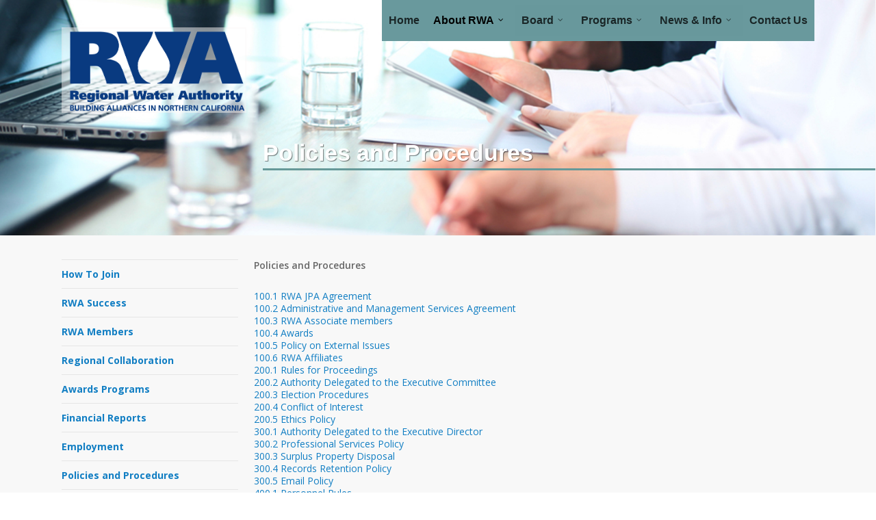

--- FILE ---
content_type: text/html; charset=UTF-8
request_url: https://rwah2o.org/about-rwa/policies-and-procedures/
body_size: 18517
content:
<!doctype html>
<html lang="en-US" class="no-js">
<head>
	<meta charset="UTF-8">
	<meta name="viewport" content="width=device-width, initial-scale=1, maximum-scale=1, user-scalable=0" /><title>Policies and Procedures &#8211; RWA</title>
<meta name='robots' content='max-image-preview:large' />
	<style>img:is([sizes="auto" i], [sizes^="auto," i]) { contain-intrinsic-size: 3000px 1500px }</style>
	<link rel='dns-prefetch' href='//fonts.googleapis.com' />
<link rel="alternate" type="application/rss+xml" title="RWA &raquo; Feed" href="https://rwah2o.org/feed/" />
<link rel="alternate" type="application/rss+xml" title="RWA &raquo; Comments Feed" href="https://rwah2o.org/comments/feed/" />
<script type="text/javascript">
/* <![CDATA[ */
window._wpemojiSettings = {"baseUrl":"https:\/\/s.w.org\/images\/core\/emoji\/16.0.1\/72x72\/","ext":".png","svgUrl":"https:\/\/s.w.org\/images\/core\/emoji\/16.0.1\/svg\/","svgExt":".svg","source":{"concatemoji":"https:\/\/rwah2o.org\/wp-includes\/js\/wp-emoji-release.min.js?ver=6.8.3"}};
/*! This file is auto-generated */
!function(s,n){var o,i,e;function c(e){try{var t={supportTests:e,timestamp:(new Date).valueOf()};sessionStorage.setItem(o,JSON.stringify(t))}catch(e){}}function p(e,t,n){e.clearRect(0,0,e.canvas.width,e.canvas.height),e.fillText(t,0,0);var t=new Uint32Array(e.getImageData(0,0,e.canvas.width,e.canvas.height).data),a=(e.clearRect(0,0,e.canvas.width,e.canvas.height),e.fillText(n,0,0),new Uint32Array(e.getImageData(0,0,e.canvas.width,e.canvas.height).data));return t.every(function(e,t){return e===a[t]})}function u(e,t){e.clearRect(0,0,e.canvas.width,e.canvas.height),e.fillText(t,0,0);for(var n=e.getImageData(16,16,1,1),a=0;a<n.data.length;a++)if(0!==n.data[a])return!1;return!0}function f(e,t,n,a){switch(t){case"flag":return n(e,"\ud83c\udff3\ufe0f\u200d\u26a7\ufe0f","\ud83c\udff3\ufe0f\u200b\u26a7\ufe0f")?!1:!n(e,"\ud83c\udde8\ud83c\uddf6","\ud83c\udde8\u200b\ud83c\uddf6")&&!n(e,"\ud83c\udff4\udb40\udc67\udb40\udc62\udb40\udc65\udb40\udc6e\udb40\udc67\udb40\udc7f","\ud83c\udff4\u200b\udb40\udc67\u200b\udb40\udc62\u200b\udb40\udc65\u200b\udb40\udc6e\u200b\udb40\udc67\u200b\udb40\udc7f");case"emoji":return!a(e,"\ud83e\udedf")}return!1}function g(e,t,n,a){var r="undefined"!=typeof WorkerGlobalScope&&self instanceof WorkerGlobalScope?new OffscreenCanvas(300,150):s.createElement("canvas"),o=r.getContext("2d",{willReadFrequently:!0}),i=(o.textBaseline="top",o.font="600 32px Arial",{});return e.forEach(function(e){i[e]=t(o,e,n,a)}),i}function t(e){var t=s.createElement("script");t.src=e,t.defer=!0,s.head.appendChild(t)}"undefined"!=typeof Promise&&(o="wpEmojiSettingsSupports",i=["flag","emoji"],n.supports={everything:!0,everythingExceptFlag:!0},e=new Promise(function(e){s.addEventListener("DOMContentLoaded",e,{once:!0})}),new Promise(function(t){var n=function(){try{var e=JSON.parse(sessionStorage.getItem(o));if("object"==typeof e&&"number"==typeof e.timestamp&&(new Date).valueOf()<e.timestamp+604800&&"object"==typeof e.supportTests)return e.supportTests}catch(e){}return null}();if(!n){if("undefined"!=typeof Worker&&"undefined"!=typeof OffscreenCanvas&&"undefined"!=typeof URL&&URL.createObjectURL&&"undefined"!=typeof Blob)try{var e="postMessage("+g.toString()+"("+[JSON.stringify(i),f.toString(),p.toString(),u.toString()].join(",")+"));",a=new Blob([e],{type:"text/javascript"}),r=new Worker(URL.createObjectURL(a),{name:"wpTestEmojiSupports"});return void(r.onmessage=function(e){c(n=e.data),r.terminate(),t(n)})}catch(e){}c(n=g(i,f,p,u))}t(n)}).then(function(e){for(var t in e)n.supports[t]=e[t],n.supports.everything=n.supports.everything&&n.supports[t],"flag"!==t&&(n.supports.everythingExceptFlag=n.supports.everythingExceptFlag&&n.supports[t]);n.supports.everythingExceptFlag=n.supports.everythingExceptFlag&&!n.supports.flag,n.DOMReady=!1,n.readyCallback=function(){n.DOMReady=!0}}).then(function(){return e}).then(function(){var e;n.supports.everything||(n.readyCallback(),(e=n.source||{}).concatemoji?t(e.concatemoji):e.wpemoji&&e.twemoji&&(t(e.twemoji),t(e.wpemoji)))}))}((window,document),window._wpemojiSettings);
/* ]]> */
</script>
<link rel='stylesheet' id='wpmf-bakery-style-css' href='https://rwah2o.org/wp-content/plugins/wp-media-folder/assets/css/vc_style.css?ver=5.5.13' type='text/css' media='all' />
<style id='wp-emoji-styles-inline-css' type='text/css'>

	img.wp-smiley, img.emoji {
		display: inline !important;
		border: none !important;
		box-shadow: none !important;
		height: 1em !important;
		width: 1em !important;
		margin: 0 0.07em !important;
		vertical-align: -0.1em !important;
		background: none !important;
		padding: 0 !important;
	}
</style>
<style id='classic-theme-styles-inline-css' type='text/css'>
/*! This file is auto-generated */
.wp-block-button__link{color:#fff;background-color:#32373c;border-radius:9999px;box-shadow:none;text-decoration:none;padding:calc(.667em + 2px) calc(1.333em + 2px);font-size:1.125em}.wp-block-file__button{background:#32373c;color:#fff;text-decoration:none}
</style>
<style id='global-styles-inline-css' type='text/css'>
:root{--wp--preset--aspect-ratio--square: 1;--wp--preset--aspect-ratio--4-3: 4/3;--wp--preset--aspect-ratio--3-4: 3/4;--wp--preset--aspect-ratio--3-2: 3/2;--wp--preset--aspect-ratio--2-3: 2/3;--wp--preset--aspect-ratio--16-9: 16/9;--wp--preset--aspect-ratio--9-16: 9/16;--wp--preset--color--black: #000000;--wp--preset--color--cyan-bluish-gray: #abb8c3;--wp--preset--color--white: #ffffff;--wp--preset--color--pale-pink: #f78da7;--wp--preset--color--vivid-red: #cf2e2e;--wp--preset--color--luminous-vivid-orange: #ff6900;--wp--preset--color--luminous-vivid-amber: #fcb900;--wp--preset--color--light-green-cyan: #7bdcb5;--wp--preset--color--vivid-green-cyan: #00d084;--wp--preset--color--pale-cyan-blue: #8ed1fc;--wp--preset--color--vivid-cyan-blue: #0693e3;--wp--preset--color--vivid-purple: #9b51e0;--wp--preset--gradient--vivid-cyan-blue-to-vivid-purple: linear-gradient(135deg,rgba(6,147,227,1) 0%,rgb(155,81,224) 100%);--wp--preset--gradient--light-green-cyan-to-vivid-green-cyan: linear-gradient(135deg,rgb(122,220,180) 0%,rgb(0,208,130) 100%);--wp--preset--gradient--luminous-vivid-amber-to-luminous-vivid-orange: linear-gradient(135deg,rgba(252,185,0,1) 0%,rgba(255,105,0,1) 100%);--wp--preset--gradient--luminous-vivid-orange-to-vivid-red: linear-gradient(135deg,rgba(255,105,0,1) 0%,rgb(207,46,46) 100%);--wp--preset--gradient--very-light-gray-to-cyan-bluish-gray: linear-gradient(135deg,rgb(238,238,238) 0%,rgb(169,184,195) 100%);--wp--preset--gradient--cool-to-warm-spectrum: linear-gradient(135deg,rgb(74,234,220) 0%,rgb(151,120,209) 20%,rgb(207,42,186) 40%,rgb(238,44,130) 60%,rgb(251,105,98) 80%,rgb(254,248,76) 100%);--wp--preset--gradient--blush-light-purple: linear-gradient(135deg,rgb(255,206,236) 0%,rgb(152,150,240) 100%);--wp--preset--gradient--blush-bordeaux: linear-gradient(135deg,rgb(254,205,165) 0%,rgb(254,45,45) 50%,rgb(107,0,62) 100%);--wp--preset--gradient--luminous-dusk: linear-gradient(135deg,rgb(255,203,112) 0%,rgb(199,81,192) 50%,rgb(65,88,208) 100%);--wp--preset--gradient--pale-ocean: linear-gradient(135deg,rgb(255,245,203) 0%,rgb(182,227,212) 50%,rgb(51,167,181) 100%);--wp--preset--gradient--electric-grass: linear-gradient(135deg,rgb(202,248,128) 0%,rgb(113,206,126) 100%);--wp--preset--gradient--midnight: linear-gradient(135deg,rgb(2,3,129) 0%,rgb(40,116,252) 100%);--wp--preset--font-size--small: 13px;--wp--preset--font-size--medium: 20px;--wp--preset--font-size--large: 36px;--wp--preset--font-size--x-large: 42px;--wp--preset--spacing--20: 0.44rem;--wp--preset--spacing--30: 0.67rem;--wp--preset--spacing--40: 1rem;--wp--preset--spacing--50: 1.5rem;--wp--preset--spacing--60: 2.25rem;--wp--preset--spacing--70: 3.38rem;--wp--preset--spacing--80: 5.06rem;--wp--preset--shadow--natural: 6px 6px 9px rgba(0, 0, 0, 0.2);--wp--preset--shadow--deep: 12px 12px 50px rgba(0, 0, 0, 0.4);--wp--preset--shadow--sharp: 6px 6px 0px rgba(0, 0, 0, 0.2);--wp--preset--shadow--outlined: 6px 6px 0px -3px rgba(255, 255, 255, 1), 6px 6px rgba(0, 0, 0, 1);--wp--preset--shadow--crisp: 6px 6px 0px rgba(0, 0, 0, 1);}:where(.is-layout-flex){gap: 0.5em;}:where(.is-layout-grid){gap: 0.5em;}body .is-layout-flex{display: flex;}.is-layout-flex{flex-wrap: wrap;align-items: center;}.is-layout-flex > :is(*, div){margin: 0;}body .is-layout-grid{display: grid;}.is-layout-grid > :is(*, div){margin: 0;}:where(.wp-block-columns.is-layout-flex){gap: 2em;}:where(.wp-block-columns.is-layout-grid){gap: 2em;}:where(.wp-block-post-template.is-layout-flex){gap: 1.25em;}:where(.wp-block-post-template.is-layout-grid){gap: 1.25em;}.has-black-color{color: var(--wp--preset--color--black) !important;}.has-cyan-bluish-gray-color{color: var(--wp--preset--color--cyan-bluish-gray) !important;}.has-white-color{color: var(--wp--preset--color--white) !important;}.has-pale-pink-color{color: var(--wp--preset--color--pale-pink) !important;}.has-vivid-red-color{color: var(--wp--preset--color--vivid-red) !important;}.has-luminous-vivid-orange-color{color: var(--wp--preset--color--luminous-vivid-orange) !important;}.has-luminous-vivid-amber-color{color: var(--wp--preset--color--luminous-vivid-amber) !important;}.has-light-green-cyan-color{color: var(--wp--preset--color--light-green-cyan) !important;}.has-vivid-green-cyan-color{color: var(--wp--preset--color--vivid-green-cyan) !important;}.has-pale-cyan-blue-color{color: var(--wp--preset--color--pale-cyan-blue) !important;}.has-vivid-cyan-blue-color{color: var(--wp--preset--color--vivid-cyan-blue) !important;}.has-vivid-purple-color{color: var(--wp--preset--color--vivid-purple) !important;}.has-black-background-color{background-color: var(--wp--preset--color--black) !important;}.has-cyan-bluish-gray-background-color{background-color: var(--wp--preset--color--cyan-bluish-gray) !important;}.has-white-background-color{background-color: var(--wp--preset--color--white) !important;}.has-pale-pink-background-color{background-color: var(--wp--preset--color--pale-pink) !important;}.has-vivid-red-background-color{background-color: var(--wp--preset--color--vivid-red) !important;}.has-luminous-vivid-orange-background-color{background-color: var(--wp--preset--color--luminous-vivid-orange) !important;}.has-luminous-vivid-amber-background-color{background-color: var(--wp--preset--color--luminous-vivid-amber) !important;}.has-light-green-cyan-background-color{background-color: var(--wp--preset--color--light-green-cyan) !important;}.has-vivid-green-cyan-background-color{background-color: var(--wp--preset--color--vivid-green-cyan) !important;}.has-pale-cyan-blue-background-color{background-color: var(--wp--preset--color--pale-cyan-blue) !important;}.has-vivid-cyan-blue-background-color{background-color: var(--wp--preset--color--vivid-cyan-blue) !important;}.has-vivid-purple-background-color{background-color: var(--wp--preset--color--vivid-purple) !important;}.has-black-border-color{border-color: var(--wp--preset--color--black) !important;}.has-cyan-bluish-gray-border-color{border-color: var(--wp--preset--color--cyan-bluish-gray) !important;}.has-white-border-color{border-color: var(--wp--preset--color--white) !important;}.has-pale-pink-border-color{border-color: var(--wp--preset--color--pale-pink) !important;}.has-vivid-red-border-color{border-color: var(--wp--preset--color--vivid-red) !important;}.has-luminous-vivid-orange-border-color{border-color: var(--wp--preset--color--luminous-vivid-orange) !important;}.has-luminous-vivid-amber-border-color{border-color: var(--wp--preset--color--luminous-vivid-amber) !important;}.has-light-green-cyan-border-color{border-color: var(--wp--preset--color--light-green-cyan) !important;}.has-vivid-green-cyan-border-color{border-color: var(--wp--preset--color--vivid-green-cyan) !important;}.has-pale-cyan-blue-border-color{border-color: var(--wp--preset--color--pale-cyan-blue) !important;}.has-vivid-cyan-blue-border-color{border-color: var(--wp--preset--color--vivid-cyan-blue) !important;}.has-vivid-purple-border-color{border-color: var(--wp--preset--color--vivid-purple) !important;}.has-vivid-cyan-blue-to-vivid-purple-gradient-background{background: var(--wp--preset--gradient--vivid-cyan-blue-to-vivid-purple) !important;}.has-light-green-cyan-to-vivid-green-cyan-gradient-background{background: var(--wp--preset--gradient--light-green-cyan-to-vivid-green-cyan) !important;}.has-luminous-vivid-amber-to-luminous-vivid-orange-gradient-background{background: var(--wp--preset--gradient--luminous-vivid-amber-to-luminous-vivid-orange) !important;}.has-luminous-vivid-orange-to-vivid-red-gradient-background{background: var(--wp--preset--gradient--luminous-vivid-orange-to-vivid-red) !important;}.has-very-light-gray-to-cyan-bluish-gray-gradient-background{background: var(--wp--preset--gradient--very-light-gray-to-cyan-bluish-gray) !important;}.has-cool-to-warm-spectrum-gradient-background{background: var(--wp--preset--gradient--cool-to-warm-spectrum) !important;}.has-blush-light-purple-gradient-background{background: var(--wp--preset--gradient--blush-light-purple) !important;}.has-blush-bordeaux-gradient-background{background: var(--wp--preset--gradient--blush-bordeaux) !important;}.has-luminous-dusk-gradient-background{background: var(--wp--preset--gradient--luminous-dusk) !important;}.has-pale-ocean-gradient-background{background: var(--wp--preset--gradient--pale-ocean) !important;}.has-electric-grass-gradient-background{background: var(--wp--preset--gradient--electric-grass) !important;}.has-midnight-gradient-background{background: var(--wp--preset--gradient--midnight) !important;}.has-small-font-size{font-size: var(--wp--preset--font-size--small) !important;}.has-medium-font-size{font-size: var(--wp--preset--font-size--medium) !important;}.has-large-font-size{font-size: var(--wp--preset--font-size--large) !important;}.has-x-large-font-size{font-size: var(--wp--preset--font-size--x-large) !important;}
:where(.wp-block-post-template.is-layout-flex){gap: 1.25em;}:where(.wp-block-post-template.is-layout-grid){gap: 1.25em;}
:where(.wp-block-columns.is-layout-flex){gap: 2em;}:where(.wp-block-columns.is-layout-grid){gap: 2em;}
:root :where(.wp-block-pullquote){font-size: 1.5em;line-height: 1.6;}
</style>
<link rel='stylesheet' id='contact-form-7-css' href='https://rwah2o.org/wp-content/plugins/contact-form-7/includes/css/styles.css?ver=6.1.4' type='text/css' media='all' />
<link rel='stylesheet' id='font-awesome-css' href='https://rwah2o.org/wp-content/themes/salient/css/font-awesome-legacy.min.css?ver=4.7.1' type='text/css' media='all' />
<link rel='stylesheet' id='salient-grid-system-css' href='https://rwah2o.org/wp-content/themes/salient/css/build/grid-system.css?ver=15.0.8' type='text/css' media='all' />
<link rel='stylesheet' id='main-styles-css' href='https://rwah2o.org/wp-content/themes/salient/css/build/style.css?ver=15.0.8' type='text/css' media='all' />
<style id='main-styles-inline-css' type='text/css'>
html:not(.page-trans-loaded) { background-color: #ffffff; }
</style>
<link rel='stylesheet' id='nectar-header-perma-transparent-css' href='https://rwah2o.org/wp-content/themes/salient/css/build/header/header-perma-transparent.css?ver=15.0.8' type='text/css' media='all' />
<link rel='stylesheet' id='nectar_default_font_open_sans-css' href='https://fonts.googleapis.com/css?family=Open+Sans%3A300%2C400%2C600%2C700&#038;subset=latin%2Clatin-ext' type='text/css' media='all' />
<link rel='stylesheet' id='responsive-css' href='https://rwah2o.org/wp-content/themes/salient/css/build/responsive.css?ver=15.0.8' type='text/css' media='all' />
<link rel='stylesheet' id='skin-original-css' href='https://rwah2o.org/wp-content/themes/salient/css/build/skin-original.css?ver=15.0.8' type='text/css' media='all' />
<link rel='stylesheet' id='salient-wp-menu-dynamic-css' href='https://rwah2o.org/wp-content/uploads/salient/menu-dynamic.css?ver=14244' type='text/css' media='all' />
<link rel='stylesheet' id='tablepress-default-css' href='https://rwah2o.org/wp-content/tablepress-combined.min.css?ver=47' type='text/css' media='all' />
<link rel='stylesheet' id='js_composer_front-css' href='https://rwah2o.org/wp-content/plugins/js_composer_salient/assets/css/js_composer.min.css?ver=6.9.1' type='text/css' media='all' />
<link rel='stylesheet' id='dynamic-css-css' href='https://rwah2o.org/wp-content/themes/salient/css/salient-dynamic-styles.css?ver=24612' type='text/css' media='all' />
<style id='dynamic-css-inline-css' type='text/css'>
.no-rgba #header-space{display:none;}@media only screen and (max-width:999px){body #header-space[data-header-mobile-fixed="1"]{display:none;}#header-outer[data-mobile-fixed="false"]{position:absolute;}}@media only screen and (max-width:999px){body:not(.nectar-no-flex-height) #header-space[data-secondary-header-display="full"]:not([data-header-mobile-fixed="false"]){display:block!important;margin-bottom:-76px;}#header-space[data-secondary-header-display="full"][data-header-mobile-fixed="false"]{display:none;}}@media only screen and (min-width:1000px){#header-space{display:none;}.nectar-slider-wrap.first-section,.parallax_slider_outer.first-section,.full-width-content.first-section,.parallax_slider_outer.first-section .swiper-slide .content,.nectar-slider-wrap.first-section .swiper-slide .content,#page-header-bg,.nder-page-header,#page-header-wrap,.full-width-section.first-section{margin-top:0!important;}body #page-header-bg,body #page-header-wrap{height:205px;}body #search-outer{z-index:100000;}}@media only screen and (min-width:1000px){#page-header-wrap.fullscreen-header,#page-header-wrap.fullscreen-header #page-header-bg,html:not(.nectar-box-roll-loaded) .nectar-box-roll > #page-header-bg.fullscreen-header,.nectar_fullscreen_zoom_recent_projects,#nectar_fullscreen_rows:not(.afterLoaded) > div{height:100vh;}.wpb_row.vc_row-o-full-height.top-level,.wpb_row.vc_row-o-full-height.top-level > .col.span_12{min-height:100vh;}#page-header-bg[data-alignment-v="middle"] .span_6 .inner-wrap,#page-header-bg[data-alignment-v="top"] .span_6 .inner-wrap{padding-top:165px;}.nectar-slider-wrap[data-fullscreen="true"]:not(.loaded),.nectar-slider-wrap[data-fullscreen="true"]:not(.loaded) .swiper-container{height:calc(100vh + 2px)!important;}.admin-bar .nectar-slider-wrap[data-fullscreen="true"]:not(.loaded),.admin-bar .nectar-slider-wrap[data-fullscreen="true"]:not(.loaded) .swiper-container{height:calc(100vh - 30px)!important;}}@media only screen and (max-width:999px){#page-header-bg[data-alignment-v="middle"]:not(.fullscreen-header) .span_6 .inner-wrap,#page-header-bg[data-alignment-v="top"] .span_6 .inner-wrap{padding-top:75px;}.vc_row.top-level.full-width-section:not(.full-width-ns) > .span_12,#page-header-bg[data-alignment-v="bottom"] .span_6 .inner-wrap{padding-top:50px;}}@media only screen and (max-width:690px){.vc_row.top-level.full-width-section:not(.full-width-ns) > .span_12{padding-top:75px;}.vc_row.top-level.full-width-content .nectar-recent-posts-single_featured .recent-post-container > .inner-wrap{padding-top:50px;}}@media only screen and (max-width:999px){.full-width-ns .nectar-slider-wrap .swiper-slide[data-y-pos="middle"] .content,.full-width-ns .nectar-slider-wrap .swiper-slide[data-y-pos="top"] .content{padding-top:30px;}}@media only screen and (max-width:999px){.using-mobile-browser #nectar_fullscreen_rows:not(.afterLoaded):not([data-mobile-disable="on"]) > div{height:calc(100vh - 76px);}.using-mobile-browser .wpb_row.vc_row-o-full-height.top-level,.using-mobile-browser .wpb_row.vc_row-o-full-height.top-level > .col.span_12,[data-permanent-transparent="1"].using-mobile-browser .wpb_row.vc_row-o-full-height.top-level,[data-permanent-transparent="1"].using-mobile-browser .wpb_row.vc_row-o-full-height.top-level > .col.span_12{min-height:calc(100vh - 76px);}html:not(.nectar-box-roll-loaded) .nectar-box-roll > #page-header-bg.fullscreen-header,.nectar_fullscreen_zoom_recent_projects,.nectar-slider-wrap[data-fullscreen="true"]:not(.loaded),.nectar-slider-wrap[data-fullscreen="true"]:not(.loaded) .swiper-container,#nectar_fullscreen_rows:not(.afterLoaded):not([data-mobile-disable="on"]) > div{height:calc(100vh - 1px);}.wpb_row.vc_row-o-full-height.top-level,.wpb_row.vc_row-o-full-height.top-level > .col.span_12{min-height:calc(100vh - 1px);}[data-bg-header="true"][data-permanent-transparent="1"] #page-header-wrap.fullscreen-header,[data-bg-header="true"][data-permanent-transparent="1"] #page-header-wrap.fullscreen-header #page-header-bg,html:not(.nectar-box-roll-loaded) [data-bg-header="true"][data-permanent-transparent="1"] .nectar-box-roll > #page-header-bg.fullscreen-header,[data-bg-header="true"][data-permanent-transparent="1"] .nectar_fullscreen_zoom_recent_projects,[data-permanent-transparent="1"] .nectar-slider-wrap[data-fullscreen="true"]:not(.loaded),[data-permanent-transparent="1"] .nectar-slider-wrap[data-fullscreen="true"]:not(.loaded) .swiper-container{height:100vh;}[data-permanent-transparent="1"] .wpb_row.vc_row-o-full-height.top-level,[data-permanent-transparent="1"] .wpb_row.vc_row-o-full-height.top-level > .col.span_12{min-height:100vh;}body[data-transparent-header="false"] #ajax-content-wrap.no-scroll{min-height:calc(100vh - 1px);height:calc(100vh - 1px);}}#nectar_fullscreen_rows{background-color:transparent;}.screen-reader-text,.nectar-skip-to-content:not(:focus){border:0;clip:rect(1px,1px,1px,1px);clip-path:inset(50%);height:1px;margin:-1px;overflow:hidden;padding:0;position:absolute!important;width:1px;word-wrap:normal!important;}.row .col img:not([srcset]){width:auto;}.row .col img.img-with-animation.nectar-lazy:not([srcset]){width:100%;}
nav ul li a { 
    background-color: #69999d;
}

#header-outer:not([data-format=left-header]) #top>.container>.row nav {max-height:60px;}

header#top nav > ul > li > a {
    padding-bottom: 15px !important;
    padding-top: 15px !important;
}

header#top nav > ul li#search-btn, header#top nav > ul li.slide-out-widget-area-toggle { padding-top: 0!important; padding-bottom:0!important; }

body.ascend #header-outer[data-full-width="false"] header#top nav > ul.buttons{
    margin-left: 0;
    background-color: #69999d;
    margin-top: 0 !important;
}

#header-outer[data-permanent-transparent="1"] .midnightHeader header#top #logo img {
    margin-top: 0;
    margin-bottom:40px;
}

#header-outer[data-permanent-transparent="1"][data-full-width="false"] .midnightHeader header#top nav ul.buttons li {
    margin-bottom:28px;
    margin-top: 0;
}

.screen-reader-text{  display:none;}

.sf-menu {
     background-color: #69999d;
}


#header-outer[data-permanent-transparent="1"] .midnightHeader header#top ul.sf-menu > li > a {
    margin-top: 0 !important;
}

#header-outer.transparent .midnightHeader.dark header#top nav > ul > li:not(.button_solid_color) > a {
    color:#fff !important; }
     
#header-outer.transparent { position: absolute !important; }

.shadow-highlight { 
        margin: -30px 10% 0 10% !important;
        width:80% !important;    }
        
.shadow-highlight-green { 
        margin: -30px 10% 0 10% !important;
        width:80% !important;    
        color: #fff;
        background-color:#67999a !important;
}  

.blue-h3 { color: #223c77; }
.light-blue-h3 { color: #29abe2; }

#menu-programs li {  
border-bottom: 1px solid #117EC3;    
    
}

#menu-programs li ul li{  
border-bottom: 0 !important;    
    
}

#sidebar h4 {
    margin-top: 15px;
    margin-bottom: 15px;
    color: #fff !important;
    font-family: 'Open Sans';
    font-weight: 700;
    font-size: 20px;
    text-transform: normal !important;
    text-align: center !important;
}

#recent-posts-2 ul li {
    padding: 10px 0px !important;
    list-style: none;
    border-bottom: 1px solid #FFF !important;
}

#recent-posts-2 ul li a {color: #fff !important; }
#recent-posts-2 ul li a:hover {color: #fff !important; }

#rpjc_widget_cat_recent_posts-2 ul li {
    padding: 10px 0px !important;
    list-style: none;
    border-bottom: 1px solid #FFF !important;
}

#rpjc_widget_cat_recent_posts-2 ul li a {color: #fff !important; }
#rpjc_widget_cat_recent_posts-2 ul li a:hover {color: #fff !important; }



.midnightHeader .light { position:relative !important; }


.fa.fa-chevron-circle-right{
    font-size: 22px;
    padding: 6px;
    color: #fff;
    background-color: #d0d0d0;
    margin-top: 9px;
    height: 33px;
    float:right !important;
    }

#menu-search {
    display: inline-block;
    position: relative;
    text-align: center;
    line-height: 12px!important;
    color: #fff;
    padding-top:6px;
    z-index: 10000;
    height: 33px;
    width: 33px;
    background-color: #d0d0d0 !important;
    transition: background-color 0.1s linear;
    -moz-transition: background-color 0.1s linear;
    -webkit-transition: background-color 0.1s linear;
    -o-transition: background-color 0.1s linear;
    margin-top:9px;
    float:left !important;
    margin-left: 10px;
}

.menu-search:before {
       font: 400 20px/1 dashicons!important;
    content: "\f179";
}
.input-menu { 
    float: left !important;
    padding:5px !important;
    width: auto!important;
    margin-top:9px;
    margin-right:20px !important;
    }

input[type="text"] { padding: 5px !important; width: auto !important;}

@media only screen and (min-width: 1001px) {
body #header-outer[data-transparent-header="true"].transparent nav > ul > li > a {
    margin-bottom: 0px;
}}



@media only screen and (max-width: 1000px) and (min-width: 1px){
 .news-feed { margin-top: 0 !important;
}
body header#top #logo img, #header-outer[data-permanent-transparent="false"] #logo .dark-version {
   position:absolute !important;
   left:0px !important;
   width:auto !important;
   margin-bottom:30px;
}

#mobile-menu {
    top: 120px;
    display: none;
    background-color: #1F1F1F;
    padding: 10px;
    z-index: 100;
}
}

div.midnightHeader.light { 
    z-index:0 !important;
    display:none !important;}
     /* SEARCH BUTTON */
.srchbutton {
    position: absolute !important;
    top: 16px !important;
    right: 26px !important;
    border-radius: 30px !important;
    width: 20px !important;
    height: 20px !important;
    line-height: 17px !important;
    padding: 0 !important;
    margin: 0 !important;
    text-align: center !important;
    vertical-align: middle !important;
    background: #d0d0d0 !important;
}

/* LEFT MENU STYLING */
#sidebar .menu-widget>li {
    font-weight:bold;
}

#sidebar .sub-menu >li {
    font-weight:normal;
}
#sidebar div ul li {
    border-bottom:none;
    padding:0;
}
#sidebar .menu-widget>.current-menu-item>a {
    /*color:#000;*/
}
#sidebar .menu-widget li a {
    /*color:#223c77;*/
    border-bottom: 1px solid #e6e6e6;
    /*border-bottom: 1px dotted #000;*/
    display: block;
    width: 100%;
    padding: 8px 0;
}
#sidebar .sub-menu li a {
    border-bottom:none;
}
#sidebar .sub-menu {
    margin-bottom:0;
}
#sidebar .sub-menu .current-menu-item a {
    /*color:000 !important;*/
}
#sidebar .sub-menu {
    display:none;
    border-bottom: 1px solid #e6e6e6;
}
#sidebar .current-menu-item .sub-menu,
#sidebar .current_page_ancestor .sub-menu,
#sidebar .current_page_parent  .sub-menu {
    display:block;
}

#sidebar  .menu-widget li:first-child a {
     border-top: 1px solid #e6e6e6;
}
#sidebar  .sub-menu li:first-child a {
    border-top:none;
}
#header-outer.transparent .midnightHeader.default header#top nav > ul > li:not(.button_solid_color) > a {
    color:white !important;
}

.main-content ul li {
    line-height: 25px;
}

article.post.link .post-content .destination {
    display:none;
}

.post-password-form {
    margin: 250px 0 0 300px;
    z-index: 999999;
    width: 600px;
}

#footer-outer .widget h4 { margin-bottom:5px !important; }

#footer-outer .row {
    padding: 15px 0px !important;
}


span.wpcf7-list-item { display: block;
    margin-bottom:20px;
}

input[type=email], input[type=password], input[type=tel], input[type=url], input[type=search], input[type=date] {
    padding: 5px!important;
    width: auto !important;
}

.meta-comment-count { display:none; }

.post-featured-img {
    float: left !important;
    margin-bottom: 30px;
    margin-right: 30px;
    width: 20%;
}

.page-template-default .has-post-thumbnail .post-featured-img {
    position:absolute;
    top:5px;
    left:-100px;
    width:90px;
    height:90px;
    overflow:hidden;
}

.page-template-default .has-post-thumbnail .post-featured-img img {
    width:auto !important;
    height:100%;
    -webkit-transform: translateX(-50%); -moz-transform: translateX(-50%); -ms-transform: translateX(-50%); transform: translateX(-50%);
}

.page-template-default .has-post-thumbnail .post-meta  {
    display:none;
}

@media only screen and (max-width: 690px){
.page-template-default .has-post-thumbnail .post-featured-img {
    display:none;
}
}

.sf-menu ul li a {
    padding-top: 10px !important;
    padding-bottom: 10px !important;
    }
    
.column-image-bg{ border-top:1px solid #fff; }

.post-date { color:#fff492; margin-left:10px; }
</style>
<script type="text/javascript" src="https://rwah2o.org/wp-includes/js/jquery/jquery.min.js?ver=3.7.1" id="jquery-core-js"></script>
<script type="text/javascript" src="https://rwah2o.org/wp-includes/js/jquery/jquery-migrate.min.js?ver=3.4.1" id="jquery-migrate-js"></script>
<link rel="https://api.w.org/" href="https://rwah2o.org/wp-json/" /><link rel="alternate" title="JSON" type="application/json" href="https://rwah2o.org/wp-json/wp/v2/pages/903" /><link rel="EditURI" type="application/rsd+xml" title="RSD" href="https://rwah2o.org/xmlrpc.php?rsd" />
<meta name="generator" content="WordPress 6.8.3" />
<link rel="canonical" href="https://rwah2o.org/about-rwa/policies-and-procedures/" />
<link rel='shortlink' href='https://rwah2o.org/?p=903' />
<link rel="alternate" title="oEmbed (JSON)" type="application/json+oembed" href="https://rwah2o.org/wp-json/oembed/1.0/embed?url=https%3A%2F%2Frwah2o.org%2Fabout-rwa%2Fpolicies-and-procedures%2F" />
<link rel="alternate" title="oEmbed (XML)" type="text/xml+oembed" href="https://rwah2o.org/wp-json/oembed/1.0/embed?url=https%3A%2F%2Frwah2o.org%2Fabout-rwa%2Fpolicies-and-procedures%2F&#038;format=xml" />
<!-- Google Tag Manager -->
<script>(function(w,d,s,l,i){w[l]=w[l]||[];w[l].push({'gtm.start':
new Date().getTime(),event:'gtm.js'});var f=d.getElementsByTagName(s)[0],
j=d.createElement(s),dl=l!='dataLayer'?'&l='+l:'';j.async=true;j.src=
'https://www.googletagmanager.com/gtm.js?id='+i+dl;f.parentNode.insertBefore(j,f);
})(window,document,'script','dataLayer','G-LJK5RWWJDL');</script>
<!-- End Google Tag Manager -->
		<style type="text/css"> .comments-link { display: none; } </style><script type="text/javascript"> var root = document.getElementsByTagName( "html" )[0]; root.setAttribute( "class", "js" ); </script><meta name="generator" content="Powered by WPBakery Page Builder - drag and drop page builder for WordPress."/>
<meta name="generator" content="Powered by Slider Revolution 6.6.15 - responsive, Mobile-Friendly Slider Plugin for WordPress with comfortable drag and drop interface." />
<script>function setREVStartSize(e){
			//window.requestAnimationFrame(function() {
				window.RSIW = window.RSIW===undefined ? window.innerWidth : window.RSIW;
				window.RSIH = window.RSIH===undefined ? window.innerHeight : window.RSIH;
				try {
					var pw = document.getElementById(e.c).parentNode.offsetWidth,
						newh;
					pw = pw===0 || isNaN(pw) || (e.l=="fullwidth" || e.layout=="fullwidth") ? window.RSIW : pw;
					e.tabw = e.tabw===undefined ? 0 : parseInt(e.tabw);
					e.thumbw = e.thumbw===undefined ? 0 : parseInt(e.thumbw);
					e.tabh = e.tabh===undefined ? 0 : parseInt(e.tabh);
					e.thumbh = e.thumbh===undefined ? 0 : parseInt(e.thumbh);
					e.tabhide = e.tabhide===undefined ? 0 : parseInt(e.tabhide);
					e.thumbhide = e.thumbhide===undefined ? 0 : parseInt(e.thumbhide);
					e.mh = e.mh===undefined || e.mh=="" || e.mh==="auto" ? 0 : parseInt(e.mh,0);
					if(e.layout==="fullscreen" || e.l==="fullscreen")
						newh = Math.max(e.mh,window.RSIH);
					else{
						e.gw = Array.isArray(e.gw) ? e.gw : [e.gw];
						for (var i in e.rl) if (e.gw[i]===undefined || e.gw[i]===0) e.gw[i] = e.gw[i-1];
						e.gh = e.el===undefined || e.el==="" || (Array.isArray(e.el) && e.el.length==0)? e.gh : e.el;
						e.gh = Array.isArray(e.gh) ? e.gh : [e.gh];
						for (var i in e.rl) if (e.gh[i]===undefined || e.gh[i]===0) e.gh[i] = e.gh[i-1];
											
						var nl = new Array(e.rl.length),
							ix = 0,
							sl;
						e.tabw = e.tabhide>=pw ? 0 : e.tabw;
						e.thumbw = e.thumbhide>=pw ? 0 : e.thumbw;
						e.tabh = e.tabhide>=pw ? 0 : e.tabh;
						e.thumbh = e.thumbhide>=pw ? 0 : e.thumbh;
						for (var i in e.rl) nl[i] = e.rl[i]<window.RSIW ? 0 : e.rl[i];
						sl = nl[0];
						for (var i in nl) if (sl>nl[i] && nl[i]>0) { sl = nl[i]; ix=i;}
						var m = pw>(e.gw[ix]+e.tabw+e.thumbw) ? 1 : (pw-(e.tabw+e.thumbw)) / (e.gw[ix]);
						newh =  (e.gh[ix] * m) + (e.tabh + e.thumbh);
					}
					var el = document.getElementById(e.c);
					if (el!==null && el) el.style.height = newh+"px";
					el = document.getElementById(e.c+"_wrapper");
					if (el!==null && el) {
						el.style.height = newh+"px";
						el.style.display = "block";
					}
				} catch(e){
					console.log("Failure at Presize of Slider:" + e)
				}
			//});
		  };</script>
<noscript><style> .wpb_animate_when_almost_visible { opacity: 1; }</style></noscript></head><body class="wp-singular page-template-default page page-id-903 page-parent page-child parent-pageid-15 wp-theme-salient original wpb-js-composer js-comp-ver-6.9.1 vc_responsive" data-footer-reveal="false" data-footer-reveal-shadow="none" data-header-format="default" data-body-border="off" data-boxed-style="" data-header-breakpoint="1000" data-dropdown-style="minimal" data-cae="linear" data-cad="650" data-megamenu-width="contained" data-aie="none" data-ls="magnific" data-apte="standard" data-hhun="0" data-fancy-form-rcs="default" data-form-style="default" data-form-submit="regular" data-is="minimal" data-button-style="default" data-user-account-button="false" data-flex-cols="true" data-col-gap="default" data-header-inherit-rc="false" data-header-search="false" data-animated-anchors="true" data-ajax-transitions="true" data-full-width-header="false" data-slide-out-widget-area="true" data-slide-out-widget-area-style="slide-out-from-right" data-user-set-ocm="off" data-loading-animation="none" data-bg-header="true" data-responsive="1" data-ext-responsive="true" data-ext-padding="90" data-header-resize="0" data-header-color="custom" data-cart="false" data-remove-m-parallax="" data-remove-m-video-bgs="" data-m-animate="0" data-force-header-trans-color="light" data-smooth-scrolling="0" data-permanent-transparent="1" >
	
	<script type="text/javascript">
	 (function(window, document) {

		 if(navigator.userAgent.match(/(Android|iPod|iPhone|iPad|BlackBerry|IEMobile|Opera Mini)/)) {
			 document.body.className += " using-mobile-browser mobile ";
		 }

		 if( !("ontouchstart" in window) ) {

			 var body = document.querySelector("body");
			 var winW = window.innerWidth;
			 var bodyW = body.clientWidth;

			 if (winW > bodyW + 4) {
				 body.setAttribute("style", "--scroll-bar-w: " + (winW - bodyW - 4) + "px");
			 } else {
				 body.setAttribute("style", "--scroll-bar-w: 0px");
			 }
		 }

	 })(window, document);
   </script><!-- Google Tag Manager (noscript) -->
<noscript><iframe src="https://www.googletagmanager.com/ns.html?id=G-LJK5RWWJDL"
height="0" width="0" style="display:none;visibility:hidden"></iframe></noscript>
<!-- End Google Tag Manager (noscript) -->
		<a href="#ajax-content-wrap" class="nectar-skip-to-content">Skip to main content</a><div id="ajax-loading-screen" data-disable-mobile="1" data-disable-fade-on-click="0" data-effect="standard" data-method="standard"><div class="loading-icon none"><div class="material-icon">
						<svg class="nectar-material-spinner" width="60px" height="60px" viewBox="0 0 60 60">
							<circle stroke-linecap="round" cx="30" cy="30" r="26" fill="none" stroke-width="6"></circle>
				  		</svg>	 
					</div></div></div>	<div id="header-outer" data-has-menu="true" data-has-buttons="no" data-header-button_style="default" data-using-pr-menu="false" data-mobile-fixed="false" data-ptnm="false" data-lhe="default" data-user-set-bg="#69999d" data-format="default" data-permanent-transparent="1" data-megamenu-rt="0" data-remove-fixed="0" data-header-resize="0" data-cart="false" data-transparency-option="1" data-box-shadow="large" data-shrink-num="6" data-using-secondary="0" data-using-logo="1" data-logo-height="125" data-m-logo-height="50" data-padding="40" data-full-width="false" data-condense="false" data-transparent-header="true" data-transparent-shadow-helper="false" data-remove-border="true" class="transparent">
		
<div id="search-outer" class="nectar">
	<div id="search">
		<div class="container">
			 <div id="search-box">
				 <div class="inner-wrap">
					 <div class="col span_12">
						  <form role="search" action="https://rwah2o.org/" method="GET">
															<input type="text" name="s"  value="Start Typing..." aria-label="Search" data-placeholder="Start Typing..." />
							
						
												</form>
					</div><!--/span_12-->
				</div><!--/inner-wrap-->
			 </div><!--/search-box-->
			 <div id="close"><a href="#"><span class="screen-reader-text">Close Search</span>
				<span class="icon-salient-x" aria-hidden="true"></span>				 </a></div>
		 </div><!--/container-->
	</div><!--/search-->
</div><!--/search-outer-->

<header id="top">
	<div class="container">
		<div class="row">
			<div class="col span_3">
								<a id="logo" href="https://rwah2o.org" data-supplied-ml-starting-dark="false" data-supplied-ml-starting="false" data-supplied-ml="false" >
					<img class="stnd skip-lazy default-logo" width="643" height="298" alt="RWA" src="https://rwah2o.org/wp-content/uploads/2017/06/RWALogoVectorOutlineg.png" srcset="https://rwah2o.org/wp-content/uploads/2017/06/RWALogoVectorOutlineg.png 1x, https://rwah2o.org/wp-content/uploads/2017/06/RWALogoVectorOutlineg.png 2x" /><img class="starting-logo skip-lazy default-logo" width="643" height="298" alt="RWA" src="https://rwah2o.org/wp-content/uploads/2017/06/RWALogoVectorOutlineg.png" srcset="https://rwah2o.org/wp-content/uploads/2017/06/RWALogoVectorOutlineg.png 1x, https://rwah2o.org/wp-content/uploads/2017/06/RWALogoVectorOutlineg.png 2x" /><img class="starting-logo dark-version skip-lazy default-logo" width="643" height="298" alt="RWA" src="https://rwah2o.org/wp-content/uploads/2017/06/RWALogoVectorOutlineg.png" srcset="https://rwah2o.org/wp-content/uploads/2017/06/RWALogoVectorOutlineg.png 1x, https://rwah2o.org/wp-content/uploads/2017/06/RWALogoVectorOutlineg.png 2x" />				</a>
							</div><!--/span_3-->

			<div class="col span_9 col_last">
									<div class="nectar-mobile-only mobile-header"><div class="inner"></div></div>
													<div class="slide-out-widget-area-toggle mobile-icon slide-out-from-right" data-custom-color="false" data-icon-animation="simple-transform">
						<div> <a href="#sidewidgetarea" aria-label="Navigation Menu" aria-expanded="false" class="closed">
							<span class="screen-reader-text">Menu</span><span aria-hidden="true"> <i class="lines-button x2"> <i class="lines"></i> </i> </span>
						</a></div>
					</div>
				
									<nav>
													<ul class="sf-menu">
								<li id="menu-item-14" class="menu-item menu-item-type-post_type menu-item-object-page menu-item-home nectar-regular-menu-item menu-item-14"><a href="https://rwah2o.org/"><span class="menu-title-text">Home</span></a></li>
<li id="menu-item-23" class="menu-item menu-item-type-post_type menu-item-object-page current-page-ancestor current-menu-ancestor current-menu-parent current-page-parent current_page_parent current_page_ancestor menu-item-has-children nectar-regular-menu-item sf-with-ul menu-item-23"><a href="https://rwah2o.org/about-rwa/"><span class="menu-title-text">About RWA</span><span class="sf-sub-indicator"><i class="fa fa-angle-down icon-in-menu" aria-hidden="true"></i></span></a>
<ul class="sub-menu">
	<li id="menu-item-192" class="menu-item menu-item-type-post_type menu-item-object-page nectar-regular-menu-item menu-item-192"><a href="https://rwah2o.org/about-rwa/rwa-members/"><span class="menu-title-text">RWA Members</span></a></li>
	<li id="menu-item-4017" class="menu-item menu-item-type-post_type menu-item-object-page nectar-regular-menu-item menu-item-4017"><a href="https://rwah2o.org/regional-collaboration/"><span class="menu-title-text">Regional Collaboration</span></a></li>
	<li id="menu-item-164" class="menu-item menu-item-type-post_type menu-item-object-page nectar-regular-menu-item menu-item-164"><a href="https://rwah2o.org/about-rwa/award-programs/"><span class="menu-title-text">Awards Programs</span></a></li>
	<li id="menu-item-167" class="menu-item menu-item-type-post_type menu-item-object-page nectar-regular-menu-item menu-item-167"><a href="https://rwah2o.org/about-rwa/how-to-join/"><span class="menu-title-text">How To Join</span></a></li>
	<li id="menu-item-169" class="menu-item menu-item-type-post_type menu-item-object-page nectar-regular-menu-item menu-item-169"><a href="https://rwah2o.org/about-rwa/financial-reports/"><span class="menu-title-text">Financial Reports</span></a></li>
	<li id="menu-item-191" class="menu-item menu-item-type-post_type menu-item-object-page nectar-regular-menu-item menu-item-191"><a href="https://rwah2o.org/about-rwa/employment/"><span class="menu-title-text">Employment</span></a></li>
	<li id="menu-item-1039" class="menu-item menu-item-type-post_type menu-item-object-page current-menu-item page_item page-item-903 current_page_item nectar-regular-menu-item menu-item-1039"><a href="https://rwah2o.org/about-rwa/policies-and-procedures/" aria-current="page"><span class="menu-title-text">Policies</span></a></li>
	<li id="menu-item-6694" class="menu-item menu-item-type-post_type menu-item-object-page nectar-regular-menu-item menu-item-6694"><a href="https://rwah2o.org/about-rwa/policies-and-procedures/compensation/"><span class="menu-title-text">Employee Compensation</span></a></li>
</ul>
</li>
<li id="menu-item-159" class="menu-item menu-item-type-custom menu-item-object-custom menu-item-has-children nectar-regular-menu-item sf-with-ul menu-item-159"><a href="#"><span class="menu-title-text">Board</span><span class="sf-sub-indicator"><i class="fa fa-angle-down icon-in-menu" aria-hidden="true"></i></span></a>
<ul class="sub-menu">
	<li id="menu-item-160" class="menu-item menu-item-type-post_type menu-item-object-page nectar-regular-menu-item menu-item-160"><a href="https://rwah2o.org/board-members/"><span class="menu-title-text">Board Members</span></a></li>
	<li id="menu-item-883" class="menu-item menu-item-type-post_type menu-item-object-page nectar-regular-menu-item menu-item-883"><a href="https://rwah2o.org/meetings/board-meetings/"><span class="menu-title-text">Board Meetings</span></a></li>
</ul>
</li>
<li id="menu-item-134" class="menu-item menu-item-type-post_type menu-item-object-page menu-item-has-children nectar-regular-menu-item sf-with-ul menu-item-134"><a href="https://rwah2o.org/programs/"><span class="menu-title-text">Programs</span><span class="sf-sub-indicator"><i class="fa fa-angle-down icon-in-menu" aria-hidden="true"></i></span></a>
<ul class="sub-menu">
	<li id="menu-item-203" class="menu-item menu-item-type-post_type menu-item-object-page nectar-regular-menu-item menu-item-203"><a href="https://rwah2o.org/programs/advocacy-program/"><span class="menu-title-text">Advocacy</span></a></li>
	<li id="menu-item-3864" class="menu-item menu-item-type-post_type menu-item-object-page nectar-regular-menu-item menu-item-3864"><a href="https://rwah2o.org/federal-stimulus-funding/"><span class="menu-title-text">Federal Stimulus Funding</span></a></li>
	<li id="menu-item-204" class="menu-item menu-item-type-post_type menu-item-object-page nectar-regular-menu-item menu-item-204"><a href="https://rwah2o.org/programs/wep/"><span class="menu-title-text">Water Efficiency</span></a></li>
	<li id="menu-item-161" class="menu-item menu-item-type-post_type menu-item-object-page nectar-regular-menu-item menu-item-161"><a href="https://rwah2o.org/programs/integrated-regional-water-management/"><span class="menu-title-text">Integrated Regional Water Management</span></a></li>
	<li id="menu-item-1689" class="menu-item menu-item-type-post_type menu-item-object-page nectar-regular-menu-item menu-item-1689"><a href="https://rwah2o.org/regional-water-reliability-and-drought-contingency-plan/"><span class="menu-title-text">Regional Water Reliability and Drought Contingency Plan</span></a></li>
	<li id="menu-item-228" class="menu-item menu-item-type-post_type menu-item-object-page nectar-regular-menu-item menu-item-228"><a href="https://rwah2o.org/programs/grant-successes/"><span class="menu-title-text">Grant Successes</span></a></li>
</ul>
</li>
<li id="menu-item-136" class="menu-item menu-item-type-post_type menu-item-object-page menu-item-has-children nectar-regular-menu-item sf-with-ul menu-item-136"><a href="https://rwah2o.org/news-info/"><span class="menu-title-text">News &#038; Info</span><span class="sf-sub-indicator"><i class="fa fa-angle-down icon-in-menu" aria-hidden="true"></i></span></a>
<ul class="sub-menu">
	<li id="menu-item-876" class="menu-item menu-item-type-post_type menu-item-object-page nectar-regular-menu-item menu-item-876"><a href="https://rwah2o.org/news-info/publications/"><span class="menu-title-text">Publications</span></a></li>
	<li id="menu-item-875" class="menu-item menu-item-type-post_type menu-item-object-page nectar-regular-menu-item menu-item-875"><a href="https://rwah2o.org/news-info/public-notices/"><span class="menu-title-text">Public Notices</span></a></li>
</ul>
</li>
<li id="menu-item-139" class="menu-item menu-item-type-post_type menu-item-object-page nectar-regular-menu-item menu-item-139"><a href="https://rwah2o.org/about-rwa/contact-us/"><span class="menu-title-text">Contact Us</span></a></li>
							</ul>
													<ul class="buttons sf-menu" data-user-set-ocm="off">

								
							</ul>
						
					</nav>

					
				</div><!--/span_9-->

				
			</div><!--/row-->
					</div><!--/container-->
	</header>		
	</div>
		<div id="ajax-content-wrap">
<div class="container-wrap">
	<div class="container main-content" role="main">
		<div class="row">
			
		<div id="fws_693d31d93704c"  data-column-margin="default" data-midnight="dark"  class="wpb_row vc_row-fluid vc_row top-level"  style="padding-top: 0px; padding-bottom: 0px; "><div class="row-bg-wrap" data-bg-animation="none" data-bg-animation-delay="" data-bg-overlay="false"><div class="inner-wrap row-bg-layer" ><div class="row-bg viewport-desktop"  style=""></div></div></div><div class="row_col_wrap_12 col span_12 dark left">
	<div  class="vc_col-sm-12 wpb_column column_container vc_column_container col no-extra-padding inherit_tablet inherit_phone "  data-padding-pos="all" data-has-bg-color="false" data-bg-color="" data-bg-opacity="1" data-animation="" data-delay="0" >
		<div class="vc_column-inner" >
			<div class="wpb_wrapper">
				<div class="wpb_revslider_element wpb_content_element">
			<!-- START Policies and Procedures REVOLUTION SLIDER 6.6.15 --><p class="rs-p-wp-fix"></p>
			<rs-module-wrap id="rev_slider_36_1_wrapper" data-source="gallery" style="visibility:hidden;background:transparent;padding:0;margin:0px auto;margin-top:0;margin-bottom:0;">
				<rs-module id="rev_slider_36_1" style="" data-version="6.6.15">
					<rs-slides style="overflow: hidden; position: absolute;">
						<rs-slide style="position: absolute;" data-key="rs-36" data-title="Slide" data-anim="adpr:false;">
							<img decoding="async" src="//rwah2o.org/wp-content/plugins/revslider/public/assets/assets/dummy.png" alt="" title="Policies and Procedures" class="rev-slidebg tp-rs-img rs-lazyload" data-lazyload="//rwah2o.org/wp-content/uploads/2016/03/Banner_Board.jpg" data-no-retina>
<!--
							--><rs-layer
								id="slider-36-slide-36-layer-1" 
								class="large_text"
								data-type="text"
								data-color="rgba(255,255,255,1)"
								data-rsp_ch="on"
								data-xy="x:452px;y:242px;"
								data-text="s:40;l:40;fw:700;"
								data-frame_0="tp:600;"
								data-frame_1="tp:600;e:power2.inOut;st:500;"
								data-frame_999="o:0;tp:600;e:nothing;st:w;"
								style="z-index:5;font-family:'Arial';position:absolute;margin:0px;white-space:nowrap;text-shadow:1px 1px 1px rgba(0,0,0,0.5);"
							>Policies and Procedures 
							</rs-layer><!--

							--><rs-layer
								id="slider-36-slide-36-layer-2" 
								class="large_text"
								data-type="text"
								data-color="rgba(255,255,255,1)"
								data-rsp_ch="on"
								data-xy="x:447px;y:275px;"
								data-text="s:20;l:30;fw:700;"
								data-frame_0="tp:600;"
								data-frame_1="tp:600;e:power2.inOut;st:500;"
								data-frame_999="o:0;tp:600;e:nothing;st:w;"
								style="z-index:6;font-family:'Arial';position:absolute;margin:0px;white-space:nowrap;text-shadow:1px 1px 1px rgba(0,0,0,0.5);"
							>  
							</rs-layer><!--

							--><rs-layer
								id="slider-36-slide-36-layer-3" 
								class="tp-shape tp-shapewrapper"
								data-type="shape"
								data-rsp_ch="on"
								data-xy="x:452px;y:289px;"
								data-text="fw:700;"
								data-dim="w:1050px;h:4px;"
								data-frame_0="tp:600;"
								data-frame_1="tp:600;e:power2.inOut;st:500;"
								data-frame_999="o:0;tp:600;e:nothing;st:w;"
								style="z-index:7;background-color:rgba(102,153,153,1);"
							> 
							</rs-layer><!--
-->						</rs-slide>
					</rs-slides>
				</rs-module>
				<script>
					setREVStartSize({c: 'rev_slider_36_1',rl:[1240,1024,778,480],el:[],gw:[1500],gh:[403],type:'standard',justify:'',layout:'fullwidth',mh:"0"});if (window.RS_MODULES!==undefined && window.RS_MODULES.modules!==undefined && window.RS_MODULES.modules["revslider361"]!==undefined) {window.RS_MODULES.modules["revslider361"].once = false;window.revapi36 = undefined;if (window.RS_MODULES.checkMinimal!==undefined) window.RS_MODULES.checkMinimal()}
				</script>
			</rs-module-wrap>
			<!-- END REVOLUTION SLIDER -->
</div>
			</div> 
		</div>
	</div> 
</div></div>
		<div id="fws_693d31d9488bf"  data-column-margin="default" data-midnight="dark"  class="wpb_row vc_row-fluid vc_row"  style="padding-top: 0px; padding-bottom: 0px; "><div class="row-bg-wrap" data-bg-animation="none" data-bg-animation-delay="" data-bg-overlay="false"><div class="inner-wrap row-bg-layer" ><div class="row-bg viewport-desktop"  style=""></div></div></div><div class="row_col_wrap_12 col span_12 dark left">
	<div  class="vc_col-sm-3 wpb_column column_container vc_column_container col no-extra-padding inherit_tablet inherit_phone "  data-padding-pos="all" data-has-bg-color="false" data-bg-color="" data-bg-opacity="1" data-animation="" data-delay="0" >
		<div class="vc_column-inner" >
			<div class="wpb_wrapper">
				
	<div class="wpb_widgetised_column wpb_content_element">
		<div id="sidebar" data-nectar-ss="" class="wpb_wrapper">
			<div class="menu-about-container"><ul id="menu-about" class="menu-widget  " data-cmwv="3.3.1" data-cmws='{&quot;menu&quot;:4,&quot;depth&quot;:1}'><li id="menu-item-188" class="menu-item menu-item-type-post_type menu-item-object-page cmw-level-1 menu-item-188"><a href="https://rwah2o.org/about-rwa/how-to-join/">How To Join</a></li>
<li id="menu-item-572" class="menu-item menu-item-type-post_type menu-item-object-page cmw-level-1 menu-item-572"><a href="https://rwah2o.org/about-rwa/regional-water-authority-success/">RWA Success</a></li>
<li id="menu-item-190" class="menu-item menu-item-type-post_type menu-item-object-page cmw-level-1 menu-item-190"><a href="https://rwah2o.org/about-rwa/rwa-members/">RWA Members</a></li>
<li id="menu-item-4016" class="menu-item menu-item-type-post_type menu-item-object-page cmw-level-1 menu-item-4016"><a href="https://rwah2o.org/regional-collaboration/">Regional Collaboration</a></li>
<li id="menu-item-189" class="menu-item menu-item-type-post_type menu-item-object-page cmw-level-1 cmw-menu-item-had-children menu-item-189"><a href="https://rwah2o.org/about-rwa/award-programs/">Awards Programs</a></li>
<li id="menu-item-187" class="menu-item menu-item-type-post_type menu-item-object-page cmw-level-1 menu-item-187"><a href="https://rwah2o.org/about-rwa/financial-reports/">Financial Reports</a></li>
<li id="menu-item-186" class="menu-item menu-item-type-post_type menu-item-object-page cmw-level-1 menu-item-186"><a href="https://rwah2o.org/about-rwa/employment/">Employment</a></li>
<li id="menu-item-1038" class="menu-item menu-item-type-post_type menu-item-object-page current-menu-item page_item page-item-903 current_page_item cmw-level-1 cmw-current-item menu-item-1038"><a href="https://rwah2o.org/about-rwa/policies-and-procedures/" aria-current="page">Policies and Procedures</a></li>
</ul></div>
		</div> 
	</div> 
			</div> 
		</div>
	</div> 

	<div  class="vc_col-sm-9 wpb_column column_container vc_column_container col no-extra-padding inherit_tablet inherit_phone "  data-padding-pos="all" data-has-bg-color="false" data-bg-color="" data-bg-opacity="1" data-animation="" data-delay="0" >
		<div class="vc_column-inner" >
			<div class="wpb_wrapper">
				
<div class="wpb_text_column wpb_content_element " >
	<div class="wpb_wrapper">
		<p><strong>Policies and Procedures</strong></p>
<div style="padding-top: 0px; padding-bottom: 0px;">
<p><a href="https://rwah2o.org/wp-content/uploads/2016/06/100.1-RWA-JPA.pdf" target="_blank" rel="noopener noreferrer">100.1 RWA JPA Agreement</a><br />
<a href="https://rwah2o.org/wp-content/uploads/2016/06/100.2-Admin-Services-agreement.pdf" target="_blank" rel="noopener noreferrer">100.2 Administrative and Management Services Agreement</a><br />
<a href="https://rwah2o.org/wp-content/uploads/2016/06/100.3-RWA-Associate-members.pdf" target="_blank" rel="noopener noreferrer">100.3 RWA Associate members</a><br />
<a href="https://rwah2o.org/wp-content/uploads/2016/06/100.4-Awards.pdf" target="_blank" rel="noopener noreferrer">100.4 Awards</a><br />
<a href="https://rwah2o.org/wp-content/uploads/2016/06/100-5-External-Issues.pdf" target="_blank" rel="noopener noreferrer">100.5 Policy on External Issues</a><br />
<a href="https://rwah2o.org/wp-content/uploads/2016/06/100-6-RWA-Affiliiate-members.pdf" target="_blank" rel="noopener noreferrer">100.6 RWA Affiliates</a><br />
<a href="https://rwah2o.org/wp-content/uploads/2016/06/200.1-Rules-for-Proceedings.pdf" target="_blank" rel="noopener noreferrer">200.1 Rules for Proceedings</a><br />
<a href="https://rwah2o.org/wp-content/uploads/2016/06/200.2-Exec-Comm-authority.pdf" target="_blank" rel="noopener noreferrer">200.2 Authority Delegated to the Executive Committee</a><br />
<a href="https://rwah2o.org/wp-content/uploads/2016/06/200-3-Election-Procedures.pdf" target="_blank" rel="noopener noreferrer">200.3 Election Procedures</a><br />
<a href="https://rwah2o.org/wp-content/uploads/2016/06/200.4-Conflict-of-Interest.pdf" target="_blank" rel="noopener noreferrer">200.4 Conflict of Interest</a><br />
<a href="https://rwah2o.org/wp-content/uploads/2016/06/200-5-Ethics-Policy-05-12.pdf" target="_blank" rel="noopener noreferrer">200.5 Ethics Policy</a><br />
<a href="https://rwah2o.org/wp-content/uploads/2024/05/300.1-Executive-Director-Authority.pdf" target="_blank" rel="noopener">300.1 Authority Delegated to the Executive Director</a><br />
<a href="https://rwah2o.org/wp-content/uploads/2023/07/300.2-Profes-Srvcs-Policy.pdf" target="_blank" rel="noopener">300.2 Professional Services Policy</a><br />
<a href="https://rwah2o.org/wp-content/uploads/2022/07/300.3-Surplus-Property-Disposal-7-7-22.pdf" target="_blank" rel="noopener noreferrer">300.3 Surplus Property Disposal</a><br />
<a href="https://rwah2o.org/wp-content/uploads/2023/07/300.4-Records-Retention-Policy.pdf" target="_blank" rel="noopener">300.4 Records Retention Policy</a><br />
<a href="https://rwah2o.org/wp-content/uploads/2016/06/300.5-Email-Policy.pdf" target="_blank" rel="noopener noreferrer">300.5 Email Policy</a><br />
<a href="https://rwah2o.org/wp-content/uploads/2016/06/400.1-employee-handbook-11-08.pdf" target="_blank" rel="noopener noreferrer">400.1 Personnel Rules</a><br />
<a href="https://rwah2o.org/wp-content/uploads/2019/01/400.1-RWA-Appendix-C.pdf" target="_blank" rel="noopener noreferrer">400.1 Appendix C &#8211; Harassment, Discrimination, and Retaliation Prevention</a><br />
<a href="https://rwah2o.org/wp-content/uploads/2019/01/400.1-RWA-Appendix-D-Drug-Free-Workplace.pdf" target="_blank" rel="noopener noreferrer">400.1 Appendix D &#8211; Drug Free Workplace</a><br />
<a href="https://rwah2o.org/wp-content/uploads/2019/01/400.1-RWA-Appendix-E-Workplace-Violence.pdf" target="_blank" rel="noopener noreferrer">400.1 Appendix E &#8211; Workplace Violence Prevention</a><br />
<a href="https://rwah2o.org/wp-content/uploads/2019/01/400.1-RWA-Appendix-G-Health-Reimbursement-Policy.pdf" target="_blank" rel="noopener noreferrer">400.1 Appendix G &#8211; Health Reimbursement</a><br />
<a href="https://rwah2o.org/wp-content/uploads/2019/01/400.1-RWA-Appendix-H-Family-Leave-Care.pdf" target="_blank" rel="noopener noreferrer">400.1 Appendix H &#8211; Family Leave Care </a><br />
<a href="https://rwah2o.org/wp-content/uploads/2023/07/400.1-Appendix-I-Injury-illness.pdf" target="_blank" rel="noopener noreferrer">400.1 Appendix I &#8211; Injury and Illness Prevention Program</a><br />
<a href="https://rwah2o.org/wp-content/uploads/2023/11/400.1-RWA-Appendix-J-Whistleblower-Policy.pdf" target="_blank" rel="noopener">400.1 Appendix J &#8211; Whistleblower Policy</a><br />
<a href="https://rwah2o.org/wp-content/uploads/2024/09/400.2-RWA-Employee-Compensation-Policy.pdf" target="_blank" rel="noopener">400.2 Compensation Policy</a><br />
<a href="https://rwah2o.org/wp-content/uploads/2025/07/Exhibit-A-07072025.pdf" target="_blank" rel="noopener">400.2 Comp Policy Exhibit A</a><br />
<a href="https://sco.ca.gov/compensation_search.html" target="_blank" rel="noopener noreferrer">Link to State Controller&#8217;s Government Compensation in California</a><br />
<a href="https://rwah2o.org/wp-content/uploads/2016/06/400.3-Job-Descriptions.pdf" target="_blank" rel="noopener noreferrer">400.3 Job Descriptions</a><br />
<a href="https://rwah2o.org/wp-content/uploads/2016/06/400.4-ED-Perf-Eval-Proc.pdf" target="_blank" rel="noopener noreferrer">400.4 Executive Director Performance Evaluation Procedure</a><br />
<span style="color: #117ec3;">400.5 Job Descriptions</span><br />
<a href="https://rwah2o.org/wp-content/uploads/2019/05/Manager-of-Technical-Services.pdf" target="_blank" rel="noopener noreferrer">Manager Of Technical Services</a><br />
<a href="https://rwah2o.org/wp-content/uploads/2020/12/Manager-of-Strategic-Affairs.pdf" target="_blank" rel="noopener noreferrer">Manager Of Strategic Affairs</a><br />
<a href="https://rwah2o.org/wp-content/uploads/2023/07/Manager-of-Government-Relations-Job-Description-7-1-2023.pdf" target="_blank" rel="noopener">Manager Of Government Relations </a><br />
<a href="https://rwah2o.org/wp-content/uploads/2025/07/Finance-Director-Job-Description.pdf" target="_blank" rel="noopener">Finance Director </a><br />
<a href="https://rwah2o.org/wp-content/uploads/2023/07/Finance-and-Administrative-Services-Manager-7-1-2023.pdf" target="_blank" rel="noopener noreferrer">Finance And Administrative Services Manager</a><br />
<a href="https://rwah2o.org/wp-content/uploads/2019/05/Principal-Project-Manager-Government-Relations.pdf" target="_blank" rel="noopener noreferrer">Principal Project Manager (Government Relations)</a><br />
<a href="https://rwah2o.org/wp-content/uploads/2019/05/Principal-Project-Manager-Water-Management.pdf" target="_blank" rel="noopener noreferrer">Principal Project Manager (Water Management)</a><br />
<a href="https://rwah2o.org/wp-content/uploads/2019/05/Senior-Project-Manager-Government-Relations.pdf" target="_blank" rel="noopener noreferrer">Senior Project Manager (Government Relations)</a><br />
<a href="https://rwah2o.org/wp-content/uploads/2019/05/Senior-Project-Manager-Water-Efficiency.pdf" target="_blank" rel="noopener noreferrer">Senior Project Manager (Water Efficiency)</a><br />
<a href="https://rwah2o.org/wp-content/uploads/2019/05/Associate-Project-Manager-Government-Relations.pdf" target="_blank" rel="noopener noreferrer">Associate Project Manager (Government Relations)</a><br />
<a href="https://rwah2o.org/wp-content/uploads/2019/05/Associate-Project-Manager-Water-Efficiency.pdf" target="_blank" rel="noopener noreferrer">Associate Project Manager (Water Efficiency)</a><br />
<a href="https://rwah2o.org/wp-content/uploads/2025/07/Board-Clerk-Project-Manager.pdf" target="_blank" rel="noopener">Board Clerk / Project Manager</a><br />
<a href="https://rwah2o.org/wp-content/uploads/2019/05/Executive-Assistant.pdf" target="_blank" rel="noopener noreferrer">Executive Assistant</a><br />
<a href="https://rwah2o.org/wp-content/uploads/2023/07/Project-Research-Assistant-I-II-7-1-2023.pdf" target="_blank" rel="noopener noreferrer">Project Research Assistant</a><br />
<a href="https://rwah2o.org/wp-content/uploads/2022/05/400.6-COVID-19-Vaccination-Policy.pdf" target="_blank" rel="noopener">400.6 COVID 19 Vaccination Policy</a><br />
<a href="https://rwah2o.org/wp-content/uploads/2022/07/500.1-financial-designation-5-12-2022.pdf" target="_blank" rel="noopener noreferrer">500.1 Financial Designation/Reserve Policy</a><br />
<a href="https://rwah2o.org/wp-content/uploads/2022/07/500.2-investment-policy-5-12-22.pdf" target="_blank" rel="noopener noreferrer">500.2 Investment Policy</a><br />
<a href="https://rwah2o.org/wp-content/uploads/2022/07/500.3-WEP-fiscal-policy-01-14-2021.pdf" target="_blank" rel="noopener noreferrer">500.3 Subscription Program Surcharge Fees for Non RWA Members</a><br />
<a href="https://rwah2o.org/wp-content/uploads/2022/07/500.4-Auditor-Rotation-5-12-22.pdf" target="_blank" rel="noopener noreferrer">500.4 Auditor Rotation Policy</a><br />
<a href="https://rwah2o.org/wp-content/uploads/2022/07/500.5-Sponsor-Contributions-5-12-2022.pdf" target="_blank" rel="noopener noreferrer">500.5 Collection and Use of Sponsor Contributions</a><br />
<a href="https://rwah2o.org/wp-content/uploads/2023/07/500.6-Check-signing-policy.pdf" target="_blank" rel="noopener noreferrer">500.6 Check Signing Policy</a><br />
<a href="https://rwah2o.org/wp-content/uploads/2023/07/500.7-Journal-Entry-Policy.pdf" target="_blank" rel="noopener noreferrer">500.7 Journal Entry Approval Policy</a><br />
<a href="https://rwah2o.org/wp-content/uploads/2023/07/500.8-Purchasing-Card-Policy.pdf" target="_blank" rel="noopener">500.8 Purchasing Card Policy</a><br />
<a href="https://rwah2o.org/wp-content/uploads/2022/07/500.9-Fixed-Asset-Policy-03-10-22.pdf" target="_blank" rel="noopener noreferrer">500.9 Fixed Asset Policy</a><br />
<a href="https://rwah2o.org/wp-content/uploads/2022/07/500.10-Annual-OPEB-Funding-Policy-05-12-2022.pdf" target="_blank" rel="noopener noreferrer">500.10 Annual OPEB Funding Policy</a><br />
<a href="https://rwah2o.org/wp-content/uploads/2022/07/500.11-Budget-Policy-5-12-22.pdf" target="_blank" rel="noopener noreferrer">500.11 Budget Policy</a><br />
<a href="https://rwah2o.org/wp-content/uploads/2022/07/500.12-Audit-Report-Filing-Policy-5-12-22.pdf" target="_blank" rel="noopener noreferrer">500.12 Audit Report Filing Policy</a><br />
<a href="https://rwah2o.org/wp-content/uploads/2024/10/RWA-500.13-Business-Expense.pdf" target="_blank" rel="noopener">500.13 Business Expense Reimbursement Policy</a><br />
<a href="https://rwah2o.org/wp-content/uploads/2022/07/500.14-grant-funding-policy-5-12-22.pdf" target="_blank" rel="noopener noreferrer">500.14 Grant Funding Policy</a><br />
<a href="https://rwah2o.org/wp-content/uploads/2022/07/500.15-Pension-Plan-Funding-Policy-changes-5-12-22.pdf" target="_blank" rel="noopener noreferrer">500.15 Defined Benefit Pension Plan Funding Policy</a><br />
<a href="https://rwah2o.org/wp-content/uploads/2022/07/500.16-Liability-Allocation-to-Withdrawing-Members-based-upon-total-fees-collected.pdf" target="_blank" rel="noopener noreferrer">500.16 Allocating Liabilities to Withdrawing Members</a><br />
<a href="https://rwah2o.org/wp-content/uploads/2022/07/500.17-Telecommunication-policy-03-10-22.pdf" target="_blank" rel="noopener noreferrer">500.17 Telecommunication Policy</a><br />
<a href="https://rwah2o.org/wp-content/uploads/2022/07/500.18-Discounts-for-New-Members-5-12-2022.pdf" target="_blank" rel="noopener noreferrer">500.18 Discounts For New Members</a><br />
<a href="https://rwah2o.org/wp-content/uploads/2022/09/500.19-WEP-Reserve-Policy-20220908.pdf" target="_blank" rel="noopener">500.19 WEP Reserve Policy</a></p>
</div>
	</div>
</div>




			</div> 
		</div>
	</div> 
</div></div>
		<div id="fws_693d31d94faeb"  data-column-margin="default" data-midnight="dark"  class="wpb_row vc_row-fluid vc_row"  style="padding-top: 0px; padding-bottom: 0px; "><div class="row-bg-wrap" data-bg-animation="none" data-bg-animation-delay="" data-bg-overlay="false"><div class="inner-wrap row-bg-layer" ><div class="row-bg viewport-desktop"  style=""></div></div></div><div class="row_col_wrap_12 col span_12 dark left">
	<div  class="vc_col-sm-12 wpb_column column_container vc_column_container col no-extra-padding inherit_tablet inherit_phone "  data-padding-pos="all" data-has-bg-color="false" data-bg-color="" data-bg-opacity="1" data-animation="" data-delay="0" >
		<div class="vc_column-inner" >
			<div class="wpb_wrapper">
				
			</div> 
		</div>
	</div> 
</div></div>
		<div id="fws_693d31d94fd81"  data-column-margin="default" data-midnight="dark"  class="wpb_row vc_row-fluid vc_row"  style="padding-top: 0px; padding-bottom: 0px; "><div class="row-bg-wrap" data-bg-animation="none" data-bg-animation-delay="" data-bg-overlay="false"><div class="inner-wrap row-bg-layer" ><div class="row-bg viewport-desktop"  style=""></div></div></div><div class="row_col_wrap_12 col span_12 dark left">
	<div  class="vc_col-sm-12 wpb_column column_container vc_column_container col no-extra-padding inherit_tablet inherit_phone "  data-padding-pos="all" data-has-bg-color="false" data-bg-color="" data-bg-opacity="1" data-animation="" data-delay="0" >
		<div class="vc_column-inner" >
			<div class="wpb_wrapper">
				
<div class="wpb_text_column wpb_content_element " >
	<div class="wpb_wrapper">
			</div>
</div>




			</div> 
		</div>
	</div> 
</div></div>
		</div>
	</div>
	</div>

<div id="footer-outer" data-midnight="light" data-cols="4" data-custom-color="true" data-disable-copyright="false" data-matching-section-color="false" data-copyright-line="false" data-using-bg-img="false" data-bg-img-overlay="0.8" data-full-width="false" data-using-widget-area="true" data-link-hover="default">
	
		
	<div id="footer-widgets" data-has-widgets="true" data-cols="4">
		
		<div class="container">
			
						
			<div class="row">
				
								
				<div class="col span_3">
					<div id="black-studio-tinymce-2" class="widget widget_black_studio_tinymce"><div class="textwidget"><p><img class="aligncenter wp-image-118 size-full" src="https://rwah2o.org/wp-content/uploads/2016/03/rva-logo.png" alt="" width="255" height="79" /></p>
</div></div>					</div>
					
											
						<div class="col span_3">
																<div class="widget">			
									</div>
																
							</div>
							
												
						
													<div class="col span_3">
								<div id="black-studio-tinymce-6" class="widget widget_black_studio_tinymce"><div class="textwidget"><p><a href="https://twitter.com/RWAh2o" target="_blank" rel="noopener noreferrer"><img class="alignnone wp-image-1782 size-full" src="https://rwah2o.org/wp-content/uploads/2017/05/Twitter_Social_Icon_Rounded_Square_Color-e1494372603161.png" width="50" height="50" /></a>      <a href="https://www.facebook.com/RWAh2o/" target="_blank" rel="noopener noreferrer"><img class="alignnone wp-image-1799 size-full" src="https://rwah2o.org/wp-content/uploads/2017/05/FB-f-Logo__blue_50.png" width="50" height="50" /></a></p>
</div></div>									
								</div>
														
															<div class="col span_3">
									<div id="text-4" class="widget widget_text"><h4>Contact Us</h4>			<div class="textwidget">Regional Water Authority </br>
2295 Gateway Oaks Drive, Suite 100</br>
Sacramento, CA 95833</br>
(916) 967-7692</br>
(916) 967-7322 fax</div>
		</div>										
									</div>
																
							</div>
													</div><!--/container-->
					</div><!--/footer-widgets-->
					
					
  <div class="row" id="copyright" data-layout="default">
	
	<div class="container">
	   
				<div class="col span_5">
		   
			<p>&copy; 2025 RWA. </p>
		</div><!--/span_5-->
			   
	  <div class="col span_7 col_last">
      <ul class="social">
              </ul>
	  </div><!--/span_7-->
    
	  	
	</div><!--/container-->
  </div><!--/row-->
		
</div><!--/footer-outer-->


	<div id="slide-out-widget-area-bg" class="slide-out-from-right dark">
				</div>

		<div id="slide-out-widget-area" class="slide-out-from-right" data-dropdown-func="separate-dropdown-parent-link" data-back-txt="Back">

			
			<div class="inner" data-prepend-menu-mobile="false">

				<a class="slide_out_area_close" href="#"><span class="screen-reader-text">Close Menu</span>
					<span class="icon-salient-x icon-default-style"></span>				</a>


									<div class="off-canvas-menu-container mobile-only" role="navigation">

						
						<ul class="menu">
							<li class="menu-item menu-item-type-post_type menu-item-object-page menu-item-home menu-item-14"><a href="https://rwah2o.org/">Home</a></li>
<li class="menu-item menu-item-type-post_type menu-item-object-page current-page-ancestor current-menu-ancestor current-menu-parent current-page-parent current_page_parent current_page_ancestor menu-item-has-children menu-item-23"><a href="https://rwah2o.org/about-rwa/">About RWA</a>
<ul class="sub-menu">
	<li class="menu-item menu-item-type-post_type menu-item-object-page menu-item-192"><a href="https://rwah2o.org/about-rwa/rwa-members/">RWA Members</a></li>
	<li class="menu-item menu-item-type-post_type menu-item-object-page menu-item-4017"><a href="https://rwah2o.org/regional-collaboration/">Regional Collaboration</a></li>
	<li class="menu-item menu-item-type-post_type menu-item-object-page menu-item-164"><a href="https://rwah2o.org/about-rwa/award-programs/">Awards Programs</a></li>
	<li class="menu-item menu-item-type-post_type menu-item-object-page menu-item-167"><a href="https://rwah2o.org/about-rwa/how-to-join/">How To Join</a></li>
	<li class="menu-item menu-item-type-post_type menu-item-object-page menu-item-169"><a href="https://rwah2o.org/about-rwa/financial-reports/">Financial Reports</a></li>
	<li class="menu-item menu-item-type-post_type menu-item-object-page menu-item-191"><a href="https://rwah2o.org/about-rwa/employment/">Employment</a></li>
	<li class="menu-item menu-item-type-post_type menu-item-object-page current-menu-item page_item page-item-903 current_page_item menu-item-1039"><a href="https://rwah2o.org/about-rwa/policies-and-procedures/" aria-current="page">Policies</a></li>
	<li class="menu-item menu-item-type-post_type menu-item-object-page menu-item-6694"><a href="https://rwah2o.org/about-rwa/policies-and-procedures/compensation/">Employee Compensation</a></li>
</ul>
</li>
<li class="menu-item menu-item-type-custom menu-item-object-custom menu-item-has-children menu-item-159"><a href="#">Board</a>
<ul class="sub-menu">
	<li class="menu-item menu-item-type-post_type menu-item-object-page menu-item-160"><a href="https://rwah2o.org/board-members/">Board Members</a></li>
	<li class="menu-item menu-item-type-post_type menu-item-object-page menu-item-883"><a href="https://rwah2o.org/meetings/board-meetings/">Board Meetings</a></li>
</ul>
</li>
<li class="menu-item menu-item-type-post_type menu-item-object-page menu-item-has-children menu-item-134"><a href="https://rwah2o.org/programs/">Programs</a>
<ul class="sub-menu">
	<li class="menu-item menu-item-type-post_type menu-item-object-page menu-item-203"><a href="https://rwah2o.org/programs/advocacy-program/">Advocacy</a></li>
	<li class="menu-item menu-item-type-post_type menu-item-object-page menu-item-3864"><a href="https://rwah2o.org/federal-stimulus-funding/">Federal Stimulus Funding</a></li>
	<li class="menu-item menu-item-type-post_type menu-item-object-page menu-item-204"><a href="https://rwah2o.org/programs/wep/">Water Efficiency</a></li>
	<li class="menu-item menu-item-type-post_type menu-item-object-page menu-item-161"><a href="https://rwah2o.org/programs/integrated-regional-water-management/">Integrated Regional Water Management</a></li>
	<li class="menu-item menu-item-type-post_type menu-item-object-page menu-item-1689"><a href="https://rwah2o.org/regional-water-reliability-and-drought-contingency-plan/">Regional Water Reliability and Drought Contingency Plan</a></li>
	<li class="menu-item menu-item-type-post_type menu-item-object-page menu-item-228"><a href="https://rwah2o.org/programs/grant-successes/">Grant Successes</a></li>
</ul>
</li>
<li class="menu-item menu-item-type-post_type menu-item-object-page menu-item-has-children menu-item-136"><a href="https://rwah2o.org/news-info/">News &#038; Info</a>
<ul class="sub-menu">
	<li class="menu-item menu-item-type-post_type menu-item-object-page menu-item-876"><a href="https://rwah2o.org/news-info/publications/">Publications</a></li>
	<li class="menu-item menu-item-type-post_type menu-item-object-page menu-item-875"><a href="https://rwah2o.org/news-info/public-notices/">Public Notices</a></li>
</ul>
</li>
<li class="menu-item menu-item-type-post_type menu-item-object-page menu-item-139"><a href="https://rwah2o.org/about-rwa/contact-us/">Contact Us</a></li>

						</ul>

						<ul class="menu secondary-header-items">
													</ul>
					</div>
					
				</div>

				<div class="bottom-meta-wrap"></div><!--/bottom-meta-wrap-->
				</div>
		
</div> <!--/ajax-content-wrap-->

	<a id="to-top" href="#" class="
		"><i class="fa fa-angle-up"></i></a>
	
		<script>
			window.RS_MODULES = window.RS_MODULES || {};
			window.RS_MODULES.modules = window.RS_MODULES.modules || {};
			window.RS_MODULES.waiting = window.RS_MODULES.waiting || [];
			window.RS_MODULES.defered = true;
			window.RS_MODULES.moduleWaiting = window.RS_MODULES.moduleWaiting || {};
			window.RS_MODULES.type = 'compiled';
		</script>
		<script type="speculationrules">
{"prefetch":[{"source":"document","where":{"and":[{"href_matches":"\/*"},{"not":{"href_matches":["\/wp-*.php","\/wp-admin\/*","\/wp-content\/uploads\/*","\/wp-content\/*","\/wp-content\/plugins\/*","\/wp-content\/themes\/salient\/*","\/*\\?(.+)"]}},{"not":{"selector_matches":"a[rel~=\"nofollow\"]"}},{"not":{"selector_matches":".no-prefetch, .no-prefetch a"}}]},"eagerness":"conservative"}]}
</script>
<script type="text/html" id="wpb-modifications"></script><script>
		if(typeof revslider_showDoubleJqueryError === "undefined") {function revslider_showDoubleJqueryError(sliderID) {console.log("You have some jquery.js library include that comes after the Slider Revolution files js inclusion.");console.log("To fix this, you can:");console.log("1. Set 'Module General Options' -> 'Advanced' -> 'jQuery & OutPut Filters' -> 'Put JS to Body' to on");console.log("2. Find the double jQuery.js inclusion and remove it");return "Double Included jQuery Library";}}
</script>
<link data-pagespeed-no-defer data-nowprocket data-wpacu-skip data-no-optimize data-noptimize rel='stylesheet' id='main-styles-non-critical-css' href='https://rwah2o.org/wp-content/themes/salient/css/build/style-non-critical.css?ver=15.0.8' type='text/css' media='all' />
<link data-pagespeed-no-defer data-nowprocket data-wpacu-skip data-no-optimize data-noptimize rel='stylesheet' id='magnific-css' href='https://rwah2o.org/wp-content/themes/salient/css/build/plugins/magnific.css?ver=8.6.0' type='text/css' media='all' />
<link data-pagespeed-no-defer data-nowprocket data-wpacu-skip data-no-optimize data-noptimize rel='stylesheet' id='nectar-ocm-core-css' href='https://rwah2o.org/wp-content/themes/salient/css/build/off-canvas/core.css?ver=15.0.8' type='text/css' media='all' />
<link rel='stylesheet' id='rs-plugin-settings-css' href='https://rwah2o.org/wp-content/plugins/revslider/public/assets/css/rs6.css?ver=6.6.15' type='text/css' media='all' />
<style id='rs-plugin-settings-inline-css' type='text/css'>
#rs-demo-id {}
</style>
<script type="text/javascript" src="https://rwah2o.org/wp-includes/js/dist/hooks.min.js?ver=4d63a3d491d11ffd8ac6" id="wp-hooks-js"></script>
<script type="text/javascript" src="https://rwah2o.org/wp-includes/js/dist/i18n.min.js?ver=5e580eb46a90c2b997e6" id="wp-i18n-js"></script>
<script type="text/javascript" id="wp-i18n-js-after">
/* <![CDATA[ */
wp.i18n.setLocaleData( { 'text direction\u0004ltr': [ 'ltr' ] } );
/* ]]> */
</script>
<script type="text/javascript" src="https://rwah2o.org/wp-content/plugins/contact-form-7/includes/swv/js/index.js?ver=6.1.4" id="swv-js"></script>
<script type="text/javascript" id="contact-form-7-js-before">
/* <![CDATA[ */
var wpcf7 = {
    "api": {
        "root": "https:\/\/rwah2o.org\/wp-json\/",
        "namespace": "contact-form-7\/v1"
    },
    "cached": 1
};
/* ]]> */
</script>
<script type="text/javascript" src="https://rwah2o.org/wp-content/plugins/contact-form-7/includes/js/index.js?ver=6.1.4" id="contact-form-7-js"></script>
<script type="text/javascript" src="https://rwah2o.org/wp-content/plugins/revslider/public/assets/js/rbtools.min.js?ver=6.6.15" defer async id="tp-tools-js"></script>
<script type="text/javascript" src="https://rwah2o.org/wp-content/plugins/revslider/public/assets/js/rs6.min.js?ver=6.6.15" defer async id="revmin-js"></script>
<script type="text/javascript" src="https://rwah2o.org/wp-content/themes/salient/js/build/third-party/jquery.easing.min.js?ver=1.3" id="jquery-easing-js"></script>
<script type="text/javascript" src="https://rwah2o.org/wp-content/themes/salient/js/build/third-party/jquery.mousewheel.min.js?ver=3.1.13" id="jquery-mousewheel-js"></script>
<script type="text/javascript" src="https://rwah2o.org/wp-content/themes/salient/js/build/priority.js?ver=15.0.8" id="nectar_priority-js"></script>
<script type="text/javascript" src="https://rwah2o.org/wp-content/themes/salient/js/build/third-party/intersection-observer.min.js?ver=2.6.2" id="intersection-observer-js"></script>
<script type="text/javascript" src="https://rwah2o.org/wp-content/themes/salient/js/build/third-party/transit.min.js?ver=0.9.9" id="nectar-transit-js"></script>
<script type="text/javascript" src="https://rwah2o.org/wp-content/themes/salient/js/build/third-party/waypoints.js?ver=4.0.2" id="nectar-waypoints-js"></script>
<script type="text/javascript" src="https://rwah2o.org/wp-content/themes/salient/js/build/third-party/imagesLoaded.min.js?ver=4.1.4" id="imagesLoaded-js"></script>
<script type="text/javascript" src="https://rwah2o.org/wp-content/themes/salient/js/build/third-party/hoverintent.min.js?ver=1.9" id="hoverintent-js"></script>
<script type="text/javascript" src="https://rwah2o.org/wp-content/themes/salient/js/build/third-party/magnific.js?ver=7.0.1" id="magnific-js"></script>
<script type="text/javascript" src="https://rwah2o.org/wp-content/themes/salient/js/build/third-party/anime.min.js?ver=4.5.1" id="anime-js"></script>
<script type="text/javascript" src="https://rwah2o.org/wp-content/themes/salient/js/build/third-party/superfish.js?ver=1.5.8" id="superfish-js"></script>
<script type="text/javascript" id="nectar-frontend-js-extra">
/* <![CDATA[ */
var nectarLove = {"ajaxurl":"https:\/\/rwah2o.org\/wp-admin\/admin-ajax.php","postID":"903","rooturl":"https:\/\/rwah2o.org","disqusComments":"false","loveNonce":"fb82d4a61e","mapApiKey":""};
var nectarOptions = {"delay_js":"0","quick_search":"false","react_compat":"disabled","header_entrance":"false","mobile_header_format":"default","ocm_btn_position":"default","left_header_dropdown_func":"default","ajax_add_to_cart":"0","ocm_remove_ext_menu_items":"remove_images","woo_product_filter_toggle":"0","woo_sidebar_toggles":"true","woo_sticky_sidebar":"0","woo_minimal_product_hover":"default","woo_minimal_product_effect":"default","woo_related_upsell_carousel":"false","woo_product_variable_select":"default"};
var nectar_front_i18n = {"next":"Next","previous":"Previous"};
/* ]]> */
</script>
<script type="text/javascript" src="https://rwah2o.org/wp-content/themes/salient/js/build/init.js?ver=15.0.8" id="nectar-frontend-js"></script>
<script type="text/javascript" src="https://rwah2o.org/wp-content/themes/salient/js/build/third-party/stickkit.js?ver=1.0" id="stickykit-js"></script>
<script type="text/javascript" src="https://rwah2o.org/wp-content/plugins/salient-core/js/third-party/touchswipe.min.js?ver=1.0" id="touchswipe-js"></script>
<script type="text/javascript" id="wpb_composer_front_js-js-extra">
/* <![CDATA[ */
var vcData = {"currentTheme":{"slug":"salient"}};
/* ]]> */
</script>
<script type="text/javascript" src="https://rwah2o.org/wp-content/plugins/js_composer_salient/assets/js/dist/js_composer_front.min.js?ver=6.9.1" id="wpb_composer_front_js-js"></script>
<script id="rs-initialisation-scripts">
		var	tpj = jQuery;

		var	revapi36;

		if(window.RS_MODULES === undefined) window.RS_MODULES = {};
		if(RS_MODULES.modules === undefined) RS_MODULES.modules = {};
		RS_MODULES.modules["revslider361"] = {once: RS_MODULES.modules["revslider361"]!==undefined ? RS_MODULES.modules["revslider361"].once : undefined, init:function() {
			window.revapi36 = window.revapi36===undefined || window.revapi36===null || window.revapi36.length===0  ? document.getElementById("rev_slider_36_1") : window.revapi36;
			if(window.revapi36 === null || window.revapi36 === undefined || window.revapi36.length==0) { window.revapi36initTry = window.revapi36initTry ===undefined ? 0 : window.revapi36initTry+1; if (window.revapi36initTry<20) requestAnimationFrame(function() {RS_MODULES.modules["revslider361"].init()}); return;}
			window.revapi36 = jQuery(window.revapi36);
			if(window.revapi36.revolution==undefined){ revslider_showDoubleJqueryError("rev_slider_36_1"); return;}
			revapi36.revolutionInit({
					revapi:"revapi36",
					sliderLayout:"fullwidth",
					visibilityLevels:"1240,1024,778,480",
					gridwidth:1500,
					gridheight:403,
					lazyType:"smart",
					spinner:"spinner0",
					perspectiveType:"local",
					responsiveLevels:"1240,1024,778,480",
					progressBar:{disableProgressBar:true},
					navigation: {
						onHoverStop:false
					},
					viewPort: {
						global:true,
						globalDist:"-200px",
						enable:false,
						visible_area:"20%"
					},
					fallbacks: {
						allowHTML5AutoPlayOnAndroid:true
					},
			});
			
		}} // End of RevInitScript

		if (window.RS_MODULES.checkMinimal!==undefined) { window.RS_MODULES.checkMinimal();};
	</script>
		<script>'undefined'=== typeof _trfq || (window._trfq = []);'undefined'=== typeof _trfd && (window._trfd=[]),
                _trfd.push({'tccl.baseHost':'secureserver.net'}),
                _trfd.push({'ap':'wpaas_v2'},
                    {'server':'44be9de489e5'},
                    {'pod':'c20-prod-p3-us-west-2'},
                                        {'xid':'45339413'},
                    {'wp':'6.8.3'},
                    {'php':'7.4.33.11'},
                    {'loggedin':'0'},
                    {'cdn':'1'},
                    {'builder':'wp-classic-editor'},
                    {'theme':'salient'},
                    {'wds':'0'},
                    {'wp_alloptions_count':'355'},
                    {'wp_alloptions_bytes':'246157'},
                    {'gdl_coming_soon_page':'0'}
                    , {'appid':'410073'}                 );
            var trafficScript = document.createElement('script'); trafficScript.src = 'https://img1.wsimg.com/signals/js/clients/scc-c2/scc-c2.min.js'; window.document.head.appendChild(trafficScript);</script>
		<script>window.addEventListener('click', function (elem) { var _elem$target, _elem$target$dataset, _window, _window$_trfq; return (elem === null || elem === void 0 ? void 0 : (_elem$target = elem.target) === null || _elem$target === void 0 ? void 0 : (_elem$target$dataset = _elem$target.dataset) === null || _elem$target$dataset === void 0 ? void 0 : _elem$target$dataset.eid) && ((_window = window) === null || _window === void 0 ? void 0 : (_window$_trfq = _window._trfq) === null || _window$_trfq === void 0 ? void 0 : _window$_trfq.push(["cmdLogEvent", "click", elem.target.dataset.eid]));});</script>
		<script src='https://img1.wsimg.com/traffic-assets/js/tccl-tti.min.js' onload="window.tti.calculateTTI()"></script>
		</body>
</html>